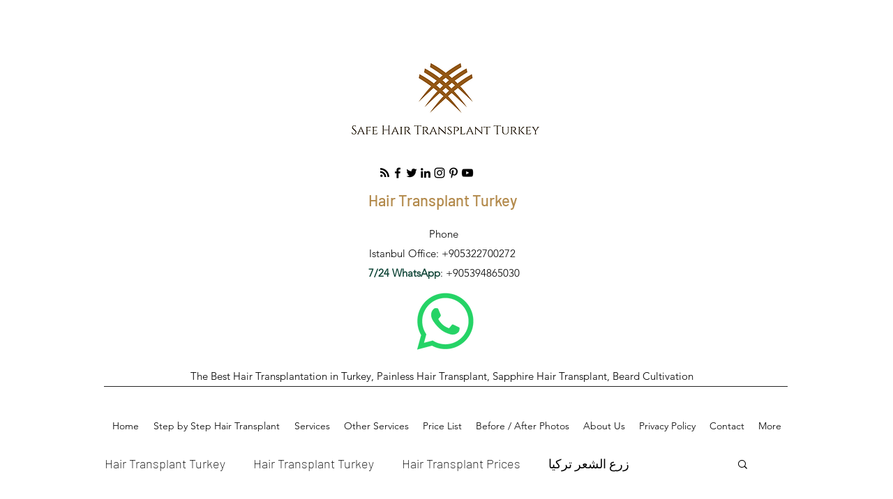

--- FILE ---
content_type: text/css; charset=utf-8
request_url: https://www.safehairtransplant.net/_serverless/pro-gallery-css-v4-server/layoutCss?ver=2&id=9u4gm-not-scoped&items=3672_1280_654%7C3469_1280_671%7C3286_1206_720%7C3490_1280_645%7C3302_1124_720%7C3517_373_720&container=2777.4375_740_4714_720&options=gallerySizeType:px%7CenableInfiniteScroll:true%7CtitlePlacement:SHOW_ON_HOVER%7ChasThumbnails:false%7CimageMargin:20%7CgalleryLayout:6%7CisVertical:true%7CnumberOfImagesPerRow:3%7CgallerySizePx:300%7CcubeRatio:1%7CcubeType:fill%7CgalleryThumbnailsAlignment:bottom%7CthumbnailSpacings:0
body_size: -139
content:
#pro-gallery-9u4gm-not-scoped [data-hook="item-container"][data-idx="0"].gallery-item-container{opacity: 1 !important;display: block !important;transition: opacity .2s ease !important;top: 0px !important;left: 0px !important;right: auto !important;height: 378px !important;width: 740px !important;} #pro-gallery-9u4gm-not-scoped [data-hook="item-container"][data-idx="0"] .gallery-item-common-info-outer{height: 100% !important;} #pro-gallery-9u4gm-not-scoped [data-hook="item-container"][data-idx="0"] .gallery-item-common-info{height: 100% !important;width: 100% !important;} #pro-gallery-9u4gm-not-scoped [data-hook="item-container"][data-idx="0"] .gallery-item-wrapper{width: 740px !important;height: 378px !important;margin: 0 !important;} #pro-gallery-9u4gm-not-scoped [data-hook="item-container"][data-idx="0"] .gallery-item-content{width: 740px !important;height: 378px !important;margin: 0px 0px !important;opacity: 1 !important;} #pro-gallery-9u4gm-not-scoped [data-hook="item-container"][data-idx="0"] .gallery-item-hover{width: 740px !important;height: 378px !important;opacity: 1 !important;} #pro-gallery-9u4gm-not-scoped [data-hook="item-container"][data-idx="0"] .item-hover-flex-container{width: 740px !important;height: 378px !important;margin: 0px 0px !important;opacity: 1 !important;} #pro-gallery-9u4gm-not-scoped [data-hook="item-container"][data-idx="0"] .gallery-item-wrapper img{width: 100% !important;height: 100% !important;opacity: 1 !important;} #pro-gallery-9u4gm-not-scoped [data-hook="item-container"][data-idx="1"].gallery-item-container{opacity: 1 !important;display: block !important;transition: opacity .2s ease !important;top: 398px !important;left: 0px !important;right: auto !important;height: 388px !important;width: 740px !important;} #pro-gallery-9u4gm-not-scoped [data-hook="item-container"][data-idx="1"] .gallery-item-common-info-outer{height: 100% !important;} #pro-gallery-9u4gm-not-scoped [data-hook="item-container"][data-idx="1"] .gallery-item-common-info{height: 100% !important;width: 100% !important;} #pro-gallery-9u4gm-not-scoped [data-hook="item-container"][data-idx="1"] .gallery-item-wrapper{width: 740px !important;height: 388px !important;margin: 0 !important;} #pro-gallery-9u4gm-not-scoped [data-hook="item-container"][data-idx="1"] .gallery-item-content{width: 740px !important;height: 388px !important;margin: 0px 0px !important;opacity: 1 !important;} #pro-gallery-9u4gm-not-scoped [data-hook="item-container"][data-idx="1"] .gallery-item-hover{width: 740px !important;height: 388px !important;opacity: 1 !important;} #pro-gallery-9u4gm-not-scoped [data-hook="item-container"][data-idx="1"] .item-hover-flex-container{width: 740px !important;height: 388px !important;margin: 0px 0px !important;opacity: 1 !important;} #pro-gallery-9u4gm-not-scoped [data-hook="item-container"][data-idx="1"] .gallery-item-wrapper img{width: 100% !important;height: 100% !important;opacity: 1 !important;} #pro-gallery-9u4gm-not-scoped [data-hook="item-container"][data-idx="2"].gallery-item-container{opacity: 1 !important;display: block !important;transition: opacity .2s ease !important;top: 806px !important;left: 0px !important;right: auto !important;height: 442px !important;width: 740px !important;} #pro-gallery-9u4gm-not-scoped [data-hook="item-container"][data-idx="2"] .gallery-item-common-info-outer{height: 100% !important;} #pro-gallery-9u4gm-not-scoped [data-hook="item-container"][data-idx="2"] .gallery-item-common-info{height: 100% !important;width: 100% !important;} #pro-gallery-9u4gm-not-scoped [data-hook="item-container"][data-idx="2"] .gallery-item-wrapper{width: 740px !important;height: 442px !important;margin: 0 !important;} #pro-gallery-9u4gm-not-scoped [data-hook="item-container"][data-idx="2"] .gallery-item-content{width: 740px !important;height: 442px !important;margin: 0px 0px !important;opacity: 1 !important;} #pro-gallery-9u4gm-not-scoped [data-hook="item-container"][data-idx="2"] .gallery-item-hover{width: 740px !important;height: 442px !important;opacity: 1 !important;} #pro-gallery-9u4gm-not-scoped [data-hook="item-container"][data-idx="2"] .item-hover-flex-container{width: 740px !important;height: 442px !important;margin: 0px 0px !important;opacity: 1 !important;} #pro-gallery-9u4gm-not-scoped [data-hook="item-container"][data-idx="2"] .gallery-item-wrapper img{width: 100% !important;height: 100% !important;opacity: 1 !important;} #pro-gallery-9u4gm-not-scoped [data-hook="item-container"][data-idx="3"]{display: none !important;} #pro-gallery-9u4gm-not-scoped [data-hook="item-container"][data-idx="4"]{display: none !important;} #pro-gallery-9u4gm-not-scoped [data-hook="item-container"][data-idx="5"]{display: none !important;} #pro-gallery-9u4gm-not-scoped .pro-gallery-prerender{height:3583px !important;}#pro-gallery-9u4gm-not-scoped {height:3583px !important; width:740px !important;}#pro-gallery-9u4gm-not-scoped .pro-gallery-margin-container {height:3583px !important;}#pro-gallery-9u4gm-not-scoped .pro-gallery {height:3583px !important; width:740px !important;}#pro-gallery-9u4gm-not-scoped .pro-gallery-parent-container {height:3583px !important; width:760px !important;}